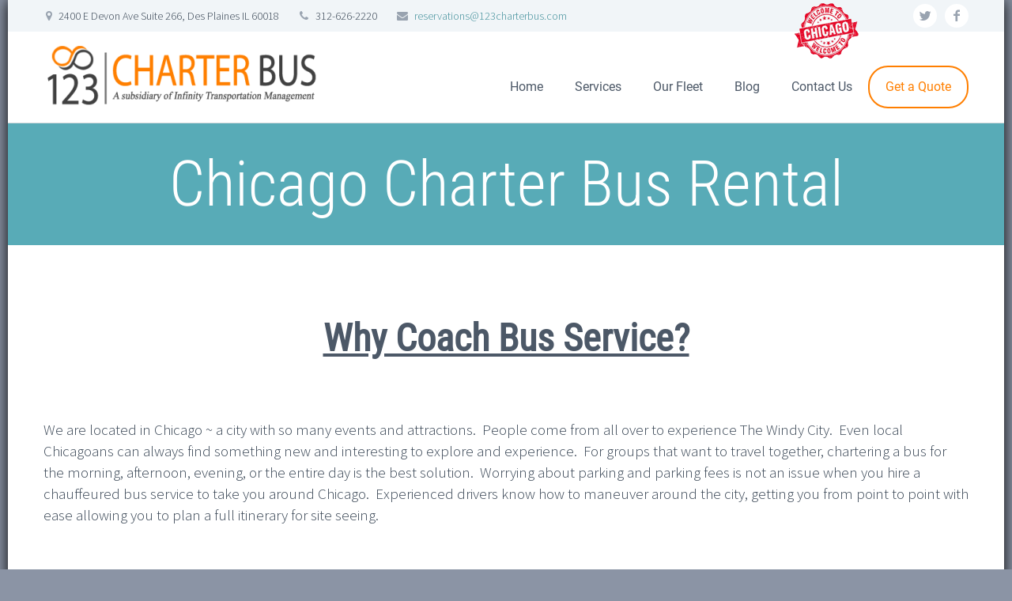

--- FILE ---
content_type: text/html; charset=UTF-8
request_url: https://123charterbus.com/chicago-charter-bus-rental/
body_size: 6503
content:
<!DOCTYPE html>
<!--[if IE 7]><html
class="ie ie7" lang="en"
itemscope
itemtype="http://schema.org/WebSite"
prefix="og: http://ogp.me/ns#"  xmlns:og="http://ogp.me/ns#" xmlns:fb="http://ogp.me/ns/fb#">
<![endif]-->
<!--[if IE 8]><html
class="ie ie8" lang="en"
itemscope
itemtype="http://schema.org/WebSite"
prefix="og: http://ogp.me/ns#"  xmlns:og="http://ogp.me/ns#" xmlns:fb="http://ogp.me/ns/fb#">
<![endif]-->
<!--[if !(IE 7) | !(IE 8) ]><!--><html
lang="en"
itemscope
itemtype="http://schema.org/WebSite"
prefix="og: http://ogp.me/ns#"  xmlns:og="http://ogp.me/ns#" xmlns:fb="http://ogp.me/ns/fb#">
<!--<![endif]--><head><meta
charset="UTF-8"><meta
name="viewport" content="width=device-width, initial-scale=1.0" /><meta
name="format-detection" content="telephone=no"><link
rel="profile" href="http://gmpg.org/xfn/11"><link
rel="pingback" href="https://123charterbus.com/xmlrpc.php"><link
rel="shortcut icon" href="https://123charterbus.com/wp-content/uploads/2017/02/icon.png" />
<!--[if lt IE 9]> <script src="https://123charterbus.com/wp-content/themes/123charterbus/js/html5.js"></script> <![endif]--><title>Chicago Charter Bus Rental</title><link
rel="canonical" href="https://123charterbus.com/chicago-charter-bus-rental/" /><meta
property="og:title" content="Chicago Charter Bus Rental" /><meta
property="og:type" content="activity" /><meta
property="og:url" content="https://123charterbus.com/chicago-charter-bus-rental/" /><meta
property="og:image" content="https://123charterbus.com/wp-content/plugins/all-in-one-seo-pack/images/default-user-image.png" /><meta
property="og:site_name" content="Chicago Charterbus Rental - Charter buses, shuttle buses, and motorcoaches" /><meta
property="og:description" content="Why Coach Bus Service?  We are located in Chicago ~ a city with so many events and attractions.  People come from all over to experience The Windy City.  Even local Chicagoans can always find something new and interesting to explore and experience.  For groups that want to travel together, chartering a bus for the morning, afternoon, evening, or the entire day is the best solution.  Worrying about parking and parking fees is not an issue when you hire a chauffeured bus service to take you around Chicago.  Experienced drivers know how to maneuver around the city, getting you from point to point with ease allowing you to plan a full itinerary for site seeing. &nbsp; Who are Coach Bus Service Customers?   Colleges and Universities Colleges and universities require reliable buses and service, flexible availability, plenty of space for passengers and equipment and competitive pricing.  Besides offering the best pricing, we customized our Coach Bus services to suit the needs of colleges and" /><meta
name="twitter:card" content="summary" /><meta
name="twitter:title" content="Chicago Charter Bus Rental" /><meta
name="twitter:description" content="Why Coach Bus Service?  We are located in Chicago ~ a city with so many events and attractions.  People come from all over to experience The Windy City.  Even local Chicagoans can always find something new and interesting to explore and experience.  For groups that want to travel together, chartering a bus for the morning, afternoon, evening, or the entire day is the best solution.  Worrying about parking and parking fees is not an issue when you hire a chauffeured bus service to take you around Chicago.  Experienced drivers know how to maneuver around the city, getting you from point to point with ease allowing you to plan a full itinerary for site seeing. &nbsp; Who are Coach Bus Service Customers?   Colleges and Universities Colleges and universities require reliable buses and service, flexible availability, plenty of space for passengers and equipment and competitive pricing.  Besides offering the best pricing, we customized our Coach Bus services to suit the needs of colleges and" /><meta
name="twitter:image" content="https://123charterbus.com/wp-content/plugins/all-in-one-seo-pack/images/default-user-image.png" /><meta
itemprop="image" content="https://123charterbus.com/wp-content/plugins/all-in-one-seo-pack/images/default-user-image.png" /><link
rel='dns-prefetch' href='//ssl.p.jwpcdn.com' /><link
rel='dns-prefetch' href='//fonts.googleapis.com' /><link
rel='dns-prefetch' href='//ajax.googleapis.com' /><link
rel='dns-prefetch' href='//maxcdn.bootstrapcdn.com' /><link
rel='dns-prefetch' href='//s.w.org' /><link
rel="alternate" type="application/rss+xml" title="Chicago Charterbus Rental - Charter buses, shuttle buses, and motorcoaches &raquo; Feed" href="https://123charterbus.com/feed/" /><link
rel="alternate" type="application/rss+xml" title="Chicago Charterbus Rental - Charter buses, shuttle buses, and motorcoaches &raquo; Comments Feed" href="https://123charterbus.com/comments/feed/" /><style type="text/css" media="all">@font-face{font-family:'Indie Flower';font-display:block;font-style:normal;font-weight:400;font-display:swap;src:url(https://fonts.gstatic.com/s/indieflower/v21/m8JVjfNVeKWVnh3QMuKkFcZlbQ.woff) format('woff')}@font-face{font-family:'Lato';font-display:block;font-style:normal;font-weight:100;font-display:swap;src:url(https://fonts.gstatic.com/s/lato/v24/S6u8w4BMUTPHh30wWA.woff) format('woff')}@font-face{font-family:'Lato';font-display:block;font-style:normal;font-weight:300;font-display:swap;src:url(https://fonts.gstatic.com/s/lato/v24/S6u9w4BMUTPHh7USeww.woff) format('woff')}@font-face{font-family:'Lato';font-display:block;font-style:normal;font-weight:400;font-display:swap;src:url(https://fonts.gstatic.com/s/lato/v24/S6uyw4BMUTPHvxo.woff) format('woff')}@font-face{font-family:'Lato';font-display:block;font-style:normal;font-weight:700;font-display:swap;src:url(https://fonts.gstatic.com/s/lato/v24/S6u9w4BMUTPHh6UVeww.woff) format('woff')}@font-face{font-family:'Lato';font-display:block;font-style:normal;font-weight:900;font-display:swap;src:url(https://fonts.gstatic.com/s/lato/v24/S6u9w4BMUTPHh50Xeww.woff) format('woff')}@font-face{font-family:'Open Sans';font-display:block;font-style:normal;font-weight:300;font-stretch:normal;font-display:swap;src:url(https://fonts.gstatic.com/s/opensans/v40/memSYaGs126MiZpBA-UvWbX2vVnXBbObj2OVZyOOSr4dVJWUgsiH0C4k.woff) format('woff')}@font-face{font-family:'Oswald';font-display:block;font-style:normal;font-weight:300;font-display:swap;src:url(https://fonts.gstatic.com/s/oswald/v53/TK3_WkUHHAIjg75cFRf3bXL8LICs169vgUI.woff) format('woff')}@font-face{font-family:'Oswald';font-display:block;font-style:normal;font-weight:400;font-display:swap;src:url(https://fonts.gstatic.com/s/oswald/v53/TK3_WkUHHAIjg75cFRf3bXL8LICs1_FvgUI.woff) format('woff')}@font-face{font-family:'Oswald';font-display:block;font-style:normal;font-weight:700;font-display:swap;src:url(https://fonts.gstatic.com/s/oswald/v53/TK3_WkUHHAIjg75cFRf3bXL8LICs1xZogUI.woff) format('woff')}@font-face{font-family:'Roboto';font-display:block;font-style:normal;font-weight:100;font-display:swap;src:url(https://fonts.gstatic.com/s/roboto/v30/KFOkCnqEu92Fr1MmgWxM.woff) format('woff')}@font-face{font-family:'Roboto';font-display:block;font-style:normal;font-weight:300;font-display:swap;src:url(https://fonts.gstatic.com/s/roboto/v30/KFOlCnqEu92Fr1MmSU5vAA.woff) format('woff')}@font-face{font-family:'Roboto';font-display:block;font-style:normal;font-weight:400;font-display:swap;src:url(https://fonts.gstatic.com/s/roboto/v30/KFOmCnqEu92Fr1Me5g.woff) format('woff')}@font-face{font-family:'Roboto Condensed';font-display:block;font-style:normal;font-weight:300;font-display:swap;src:url(https://fonts.gstatic.com/s/robotocondensed/v27/ieVo2ZhZI2eCN5jzbjEETS9weq8-_d6T_POl0fRJeyXsovBK.woff) format('woff')}@font-face{font-family:'Roboto Condensed';font-display:block;font-style:normal;font-weight:400;font-display:swap;src:url(https://fonts.gstatic.com/s/robotocondensed/v27/ieVo2ZhZI2eCN5jzbjEETS9weq8-_d6T_POl0fRJeyWyovBK.woff) format('woff')}@font-face{font-family:'Source Sans Pro';font-style:italic;font-weight:300;font-display:swap;src:url(https://fonts.gstatic.com/s/sourcesanspro/v22/6xKwdSBYKcSV-LCoeQqfX1RYOo3qPZZMkhdo.woff) format('woff')}@font-face{font-family:'Source Sans Pro';font-display:block;font-style:normal;font-weight:300;font-display:swap;src:url(https://fonts.gstatic.com/s/sourcesanspro/v22/6xKydSBYKcSV-LCoeQqfX1RYOo3ik4zAkw.woff) format('woff')}</style><!--[if lt IE 9]><link
rel='stylesheet' id='scalia-ie-css'  href='https://123charterbus.com/wp-content/themes/123charterbus/css/ie.css' type='text/css' media='all' />
<![endif]--><link
rel='stylesheet' id='wpo_min-header-0-css'  href='https://123charterbus.com/wp-content/cache/wpo-minify/1630657463/assets/wpo-minify-header-50f81275.min.css' type='text/css' media='all' /><link
rel='stylesheet' id='jquery-ui-theme-css'  href='https://ajax.googleapis.com/ajax/libs/jqueryui/1.11.4/themes/smoothness/jquery-ui.min.css' type='text/css' media='all' /><link
rel='stylesheet' id='wpo_min-header-2-css'  href='https://123charterbus.com/wp-content/cache/wpo-minify/1630657463/assets/wpo-minify-header-25de11d8.min.css' type='text/css' media='all' /><link
rel='stylesheet' id='cff-font-awesome-css'  href='https://maxcdn.bootstrapcdn.com/font-awesome/4.5.0/css/font-awesome.min.css' type='text/css' media='all' /><link
rel='stylesheet' id='wpo_min-header-4-css'  href='https://123charterbus.com/wp-content/cache/wpo-minify/1630657463/assets/wpo-minify-header-2d144576.min.css' type='text/css' media='all' /> <script type='text/javascript' src='https://123charterbus.com/wp-content/plugins/LayerSlider/static/layerslider/js/greensock.js'></script> <script type='text/javascript'>var LS_Meta={"v":"6.1.6"}</script> <script type='text/javascript' src='https://123charterbus.com/wp-content/cache/wpo-minify/1630657463/assets/wpo-minify-header-766e1af8.min.js'></script> <script type='text/javascript' src='https://ssl.p.jwpcdn.com/6/12/jwplayer.js'></script> <meta
name="generator" content="Powered by LayerSlider 6.1.6 - Multi-Purpose, Responsive, Parallax, Mobile-Friendly Slider Plugin for WordPress." /><link
rel='https://api.w.org/' href='https://123charterbus.com/wp-json/' /><link
rel="EditURI" type="application/rsd+xml" title="RSD" href="https://123charterbus.com/xmlrpc.php?rsd" /><link
rel="wlwmanifest" type="application/wlwmanifest+xml" href="https://123charterbus.com/wp-includes/wlwmanifest.xml" /><meta
name="generator" content="WordPress 4.7.23" /><link
rel='shortlink' href='https://123charterbus.com/?p=12784' /><link
rel="alternate" type="application/json+oembed" href="https://123charterbus.com/wp-json/oembed/1.0/embed?url=https%3A%2F%2F123charterbus.com%2Fchicago-charter-bus-rental%2F" /><link
rel="alternate" type="text/xml+oembed" href="https://123charterbus.com/wp-json/oembed/1.0/embed?url=https%3A%2F%2F123charterbus.com%2Fchicago-charter-bus-rental%2F&#038;format=xml" />
<style type="text/css">*:not(.sc-table)>table:not([class]):not([id]) tr:not([class]):not([id]) td:not([class]),table td{border:0!important;padding:10px;text-align:left;border:1px solid #ddd}.sd tr:nth-child(even){background-color:#f2f2f2}.sd tr:hover{background-color:#ddd}.sd th{padding-top:12px;padding-bottom:12px;text-align:left;background-color:#999;color:#fff;font-weight:bold!important}.sd th span{font-weight:bold!important}.sd table{margin:0 auto;width:100%;table-layout:fixed!important}#topBanner{top:0}</style>
<style type="text/css">@media screen and (max-width:979px){.quote-button-fixed-mobile{display:block!important}.quote-button-fixed-mobile.row>*{margin-top:0!important}.quote-button-fixed-mobile a{color:#fff!important;font-size:15px;height:45px;line-height:45px;margin-top:0!important}.quote-button-fixed-mobile a:first-child{border-right:1px solid #fff}.quote-button-fixed-mobile{margin:0;width:100%;height:45px;line-height:45px;text-align:center;background:rgba(49,171,232,1);z-index:9999;clear:both}#site-header.animated-header{width:100%}}</style> <script type="text/javascript">jwplayer.defaults={"ph":2}</script> <script type="text/javascript">if(typeof(jwp6AddLoadEvent)=='undefined'){function jwp6AddLoadEvent(func){var oldonload=window.onload;if(typeof window.onload!='function'){window.onload=func}else{window.onload=function(){if(oldonload){oldonload()}
func()}}}}</script> <style type="text/css">.recentcomments a{display:inline!important;padding:0!important;margin:0!important}</style><meta
name="generator" content="Powered by Visual Composer - drag and drop page builder for WordPress."/>
<!--[if lte IE 9]><link
rel="stylesheet" type="text/css" href="https://123charterbus.com/wp-content/plugins/js_composer/assets/css/vc_lte_ie9.min.css" media="screen"><![endif]--><noscript><style type="text/css">.wpb_animate_when_almost_visible{opacity:1}</style></noscript></head><body
class="page-template-default page page-id-12784 wpb-js-composer js-comp-ver-5.0.1 vc_responsive"><div
id="page" class="layout-boxed"><a
href="#page" class="scroll-top-button"></a><div
id="top-area" class="top-area top-area-style-1"><div
class="container"><div
class="top-area-items clearfix"><div
class="top-area-socials"><div
class="socials"><div
class="socials-item twitter"><a
href="https://twitter.com/InfinityChicago" target="_blank" title="twitter">twitter</a></div><div
class="socials-item facebook"><a
href="https://www.facebook.com/Infinity-Transportation-Management-LLC-1697617450479838/" target="_blank" title="facebook">facebook</a></div></div></div><div
class="top-area-contacts"><div
class="sc-contacts"><div
class="sc-contacts-item sc-contacts-address">2400 E Devon Ave Suite 266, Des Plaines IL 60018</div><div
class="sc-contacts-item sc-contacts-phone"> 312-626-2220</div><div
class="sc-contacts-item sc-contacts-email"> <a
href="mailto:reservations@123charterbus.com">reservations@123charterbus.com</a></div></div></div></div></div></div><div
class="row quote-button-fixed-mobile" style="display:none">
<a
class="col-lg-6 col-md-6 col-sm-6 col-xs-6 get-quote-link-mobile" href="https://123charterbus.com/quote/">Get a Free Quote</a>
<a
class="col-lg-6 col-md-6 col-sm-6 col-xs-6 get-quote-link-mobile" href="tel:3126262220">Call 312.626.2220</a></div><header
id="site-header" class="site-header animated-header" role="banner"><div
class="container"><div
class="header-main logo-position-left"><div
class="site-title"><h1>
<a
href="https://123charterbus.com/" rel="home" title="Charter buses, shuttle buses, and motorcoaches for any budget">
<span
class="logo logo-1x"><img
src="https://123charterbus.com/wp-content/uploads/2021/10/logo-2-1.png" class="default" alt=""><img
src="https://123charterbus.com/wp-content/uploads/2021/10/logo-2-1.png" class="small" alt=""></span>
<span
class="logo logo-2x"><img
src="https://123charterbus.com/wp-content/uploads/2021/10/logo-2-1.png" class="default" alt=""><img
src="https://123charterbus.com/wp-content/uploads/2021/10/logo-2-1.png" class="small" alt=""></span>
<span
class="logo logo-3x"><img
src="https://123charterbus.com/wp-content/uploads/2021/10/logo-2-1.png" class="default" alt=""><img
src="https://123charterbus.com/wp-content/uploads/2021/10/logo-2-1.png" class="small" alt=""></span>
</a></h1></div><nav
id="primary-navigation" class="site-navigation primary-navigation" role="navigation">
<button
class="menu-toggle dl-trigger">Primary Menu</button><ul
id="primary-menu" class="nav-menu dl-menu styled no-responsive"><li
id="menu-item-11510" class="menu-item menu-item-type-custom menu-item-object-custom menu-item-home menu-item-11510 megamenu-first-element"><a
href="https://123charterbus.com/">Home</a></li><li
id="menu-item-11511" class="menu-item menu-item-type-custom menu-item-object-custom menu-item-has-children menu-item-parent menu-item-11511 megamenu-first-element"><a>Services</a><ul
class="sub-menu  dl-submenu styled"><li
id="menu-item-11628" class="menu-item menu-item-type-post_type menu-item-object-page menu-item-11628 megamenu-first-element"><a
href="https://123charterbus.com/convention-charterbus-chicago/">Conventions, Conferences, &#038; Meetings</a></li><li
id="menu-item-11513" class="menu-item menu-item-type-post_type menu-item-object-page menu-item-11513 megamenu-first-element"><a
href="https://123charterbus.com/athletic-charterbus-chicago/">Sports Teams</a></li><li
id="menu-item-11644" class="menu-item menu-item-type-post_type menu-item-object-page menu-item-11644 megamenu-first-element"><a
href="https://123charterbus.com/longdistance-charterbus-rental/">Out Of State Travel</a></li><li
id="menu-item-11643" class="menu-item menu-item-type-post_type menu-item-object-page menu-item-11643 megamenu-first-element"><a
href="https://123charterbus.com/largegroup-charterbus-rental/">Other Large Group Travel</a></li></ul></li><li
id="menu-item-11915" class="menu-item menu-item-type-post_type menu-item-object-page menu-item-11915 megamenu-first-element"><a
href="https://123charterbus.com/fleet/">Our Fleet</a></li><li
id="menu-item-12262" class="menu-item menu-item-type-post_type menu-item-object-page menu-item-12262 megamenu-first-element"><a
href="https://123charterbus.com/blog/">Blog</a></li><li
id="menu-item-11519" class="menu-item menu-item-type-post_type menu-item-object-page menu-item-11519 megamenu-first-element"><a
href="https://123charterbus.com/contact-us/">Contact Us</a></li><li
id="menu-item-12129" class="menu-rounded menu-item menu-item-type-post_type menu-item-object-page menu-item-12129 megamenu-first-element"><a
href="https://123charterbus.com/quote/">Get a Quote</a></li></ul></nav></div></div></header><div
id="main" class="site-main"><div
id="main-content" class="main-content"><div
id="page-title" class="page-title-block page-title-style-1 " style=""><div
class="container"><div
class="page-title-title"><h1 style="">  Chicago Charter Bus Rental</h1></div></div></div><div
class="block-content"><div
class="container"><div
class="panel row"><div
class="panel-center col-xs-12"><article
id="post-12784" class="post-12784 page type-page status-publish hentry"><div
class="entry-content post-content"><div
class="styled-subtitle title-h1 title-h2" style="text-align: center;"><p><strong><u>Why Coach Bus Service?</u></strong></p></div><p>We are located in Chicago ~ a city with so many events and attractions.  People come from all over to experience The Windy City.  Even local Chicagoans can always find something new and interesting to explore and experience.  For groups that want to travel together, chartering a bus for the morning, afternoon, evening, or the entire day is the best solution.  Worrying about parking and parking fees is not an issue when you hire a chauffeured bus service to take you around Chicago.  Experienced drivers know how to maneuver around the city, getting you from point to point with ease allowing you to plan a full itinerary for site seeing.</p><p>&nbsp;</p><p><strong><u>Who are Coach Bus Service Customers?</u></strong></p><p><strong><u> </u></strong></p><p><strong><u>Colleges and Universities</u></strong></p><p>Colleges and universities require reliable buses and service, flexible availability, plenty of space for passengers and equipment and competitive pricing.  Besides offering the best pricing, we customized our Coach Bus services to suit the needs of colleges and universities:</p><p>– We have USB ports installed at every seat on all of our Coach Bus services</p><p><strong><u>Schools</u></strong></p><p>Elementary schools, middle schools, high schools, college preparatory schools, and Montessori schools do not always use traditional school buses for their transportation.   All schools can save on travel expenses by opting to use Coach Bus services for their off campus student events and activities.  We offer services for local and out of state field trips, overnight retreats, college campus visits, academic and athletic competitions, and all other school extracurricular activities.  When it comes to working with our school partners, reliability and safety are of the upmost importance.</p><p>Amenities that our schools can enjoy:</p><p>-USB ports at every seat</p><p>-DVD players and video screens on all Coach Bus servicees for entertainment</p><p>-Comfortable seating with seatbelts standard</p><p><strong><u>Conventions/Meetings Organizers</u></strong></p><p>Providing organized group transportation is an absolute must for conventions and  meetings.  We embrace the transportation complexities and manage all logistics and    planning.  Let us handle the cumbersome task of planning airport transfers, hotel transfers, continuous shuttles, dinner shuttles, off-site session shuttles, parking shuttles, and any other convention or meeting specific transportation.</p><p>As transportation coordinators we offer:</p><p>-Years of experience navigating complex routes in Chicago and the suburbs</p><p>-Years of experience navigating to and around all hotels and convention centers in Chicago and the suburbs</p><p>– On-site greeter staff to guide attendees to appropriate shuttle locations</p><p>-One-on-one consultation to plan your specific transportation needs</p><p>-Customized recommendations that fit within your budget</p><p><strong> </strong></p><p><strong><u>Corporate/Executive Events Organizers</u></strong></p><p>Our luxury Coach Bus services and uniformed drivers are an obvious fit for VIP transportation.  We take care to customize our service to fit the expectations of our high profile clients and high profile events.   We specialize in chauffeured service for airport pickups, hotel to airport services, corporate parking shuttles, offsite events, and other corporate/executive occasions.</p><p>&nbsp;</p><p><strong><u>Wedding/Party Planners</u></strong></p><p>Allow us to help make your special event a success!  Our friendly and professional staff will take the hassle out of planning this very intricate part of your celebration.   We have a fleet of Coach Bus services that are built to fit your varying passenger size needs.</p><p>Some of our services include:</p><p>-Guest shuttles or transfers</p><p>-Bridal party shuttles or transfers</p><p>-Bachelor and Bachelorette parties</p><p>-Sporting events</p><p>-Corporate parties</p><p>-Touring groups</p><p>&nbsp;</p></div></article></div></div></div></div></div></div><footer
id="footer-nav" class="site-footer"><div
class="container"><div
class="row"><div
class="col-md-8 col-xs-12"><nav
id="footer-navigation" class="site-navigation footer-navigation sc-list sc-list-color-7" role="navigation"><ul
id="footer-menu" class="nav-menu styled clearfix"><li
id="menu-item-11873" class="menu-item menu-item-type-post_type menu-item-object-page menu-item-11873"><a
href="https://123charterbus.com/privacy-policy/">Privacy Policy</a></li><li
id="menu-item-11874" class="menu-item menu-item-type-post_type menu-item-object-page menu-item-11874"><a
href="https://123charterbus.com/faqs/">FAQs</a></li><li
id="menu-item-12779" class="menu-item menu-item-type-post_type menu-item-object-page menu-item-12779"><a
href="https://123charterbus.com/gallery/">Gallery</a></li><li
id="menu-item-12370" class="menu-item menu-item-type-post_type menu-item-object-page menu-item-12370"><a
href="https://123charterbus.com/mini-bus-rental-near-chicago/">Mini Bus Rental Near Chicago</a></li><li
id="menu-item-12421" class="menu-item menu-item-type-post_type menu-item-object-page menu-item-12421"><a
href="https://123charterbus.com/sitemap/">Site Map</a></li></ul></nav></div><div
class="col-md-4 col-xs-12"><div
id="footer-socials" class="socials"><div
class="footer-socials-item twitter"><a
href="https://twitter.com/InfinityChicago" target="_blank" title="twitter">twitter</a></div><div
class="footer-socials-item facebook"><a
href="https://www.facebook.com/Infinity-Transportation-Management-LLC-1697617450479838/" target="_blank" title="facebook">facebook</a></div></div></div></div></div></footer><footer
id="colophon" class="site-footer" role="contentinfo"><div
class="container"><div
class="row inline-row footer-widget-area" role="complementary"><div
id="text-2" class="widget inline-column col-md-4 col-sm-6 col-xs-12 count-3 widget_text"><div
class="textwidget"> <b>123 Charter Bus</b><br>
2400 E Devon Ave, Suite 266, Des Plaines IL 60018<br> Phone:
312-626-2220 <br>
Copyright © 2017 123 Charter Bus
. All Rights Reserved.</div></div><div
id="text-3" class="widget inline-column col-md-4 col-sm-6 col-xs-12 count-3 widget_text"><div
class="textwidget"><div
id="topBanner" class="hidden-xs hidden-sm"><a
title="Chicago’s Preferred Charter Bus Company" href=""><img
src="https://123charterbus.com/wp-content/uploads/2021/10/chicago-icon.png" alt="Chicago’s Preferred Charter Bus Company"></a></div></div></div><div
id="text-5" class="widget inline-column col-md-4 col-sm-6 col-xs-12 count-3 widget_text"><div
class="textwidget"><div
class="text-center"><a
href="//123charterbus.com/addison-charter-bus/">Addison</a> | <a
href="//123charterbus.com/aurora-charter-bus/">Aurora</a> | <a
href="//123charterbus.com/bartlett-charter-bus/">Bartlett</a> | <a
href="//123charterbus.com/bloomingdale-charter-bus/">Bloomingdale</a> | <a
href="//123charterbus.com/chicago-heights-charter-bus/">Chicago Heights</a> | <a
href="//123charterbus.com/elk-grove-village-charter-bus/">Elk Grove Village</a> | <a
href="//123charterbus.com/rosemont-charter-bus/">Rosemont</a><br>
<a
href="//123charterbus.com/rockford-charter-bus/">Rockford</a> | <a
href="//123charterbus.com/morton-grove-charter-bus/">Morton Grove</a> | <a
href="//123charterbus.com/oak-park-charter-bus/">Oak Park</a> | <a
href="//123charterbus.com/skokie-charter-bus/">Skokie</a> |&nbsp;<a
href="//123charterbus.com/waukegan-charter-bus/">Waukegan</a> | <a
href="//123charterbus.com/wood-dale-charter-bus/">Wood Dale</a></div></div></div></div><div
class="row"><div
class="col-md-4 col-xs-12"><div
class="footer-site-info"></div></div></div></div></footer></div> <script type="text/javascript">var cfflinkhashtags="true"</script> <script type='text/javascript'>jQuery(function($){$("#topBanner").insertAfter("#top-area")})</script> <script type='text/javascript' src='https://123charterbus.com/wp-content/themes/123charterbus/js/respond.min.js'></script> <script type='text/javascript'>var _wpcf7={"recaptcha":{"messages":{"empty":"Please verify that you are not a robot."}},"cached":"1"}</script> <script type='text/javascript' src='https://123charterbus.com/wp-content/cache/wpo-minify/1630657463/assets/wpo-minify-footer-09a5cf5d.min.js'></script> </body></html>
<!-- Cached by WP-Optimize (gzip) - https://getwpo.com - Last modified: Thu, 22 Jan 2026 01:55:38 GMT -->
